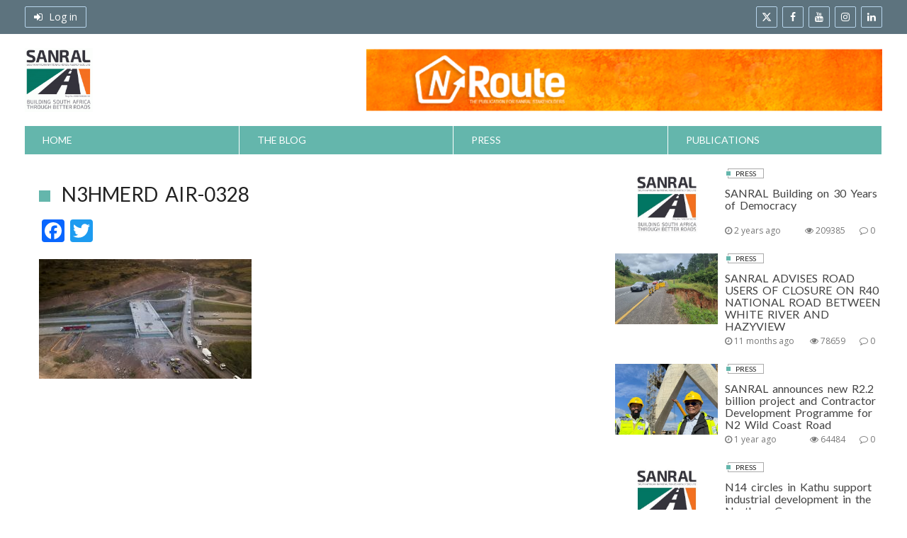

--- FILE ---
content_type: text/html; charset=UTF-8
request_url: https://stop-over.co.za/n3-upgrades-set-to-boost-transport-corridor/n3hmerd-air-0328/
body_size: 15830
content:
<!DOCTYPE html>
<!--[if IE 8 ]><html class="ie8" lang="en-ZA"> <![endif]-->
<!--[if IE 9 ]><html class="ie9" lang="en-ZA"> <![endif]-->
<!--[if (gt IE 9)|!(IE)]><!--><html lang="en-ZA"> <!--<![endif]-->
<head>
<meta charset="UTF-8">
<meta name="viewport" content="width=device-width, initial-scale=1">
<link rel="profile" href="http://gmpg.org/xfn/11">
<link rel="pingback" href="https://stop-over.co.za/xmlrpc.php">
<link href="https://fonts.googleapis.com/css?family=Quicksand" rel="stylesheet">
<!-- Google Tag Manager -->
<script>(function(w,d,s,l,i){w[l]=w[l]||[];w[l].push({'gtm.start':
new Date().getTime(),event:'gtm.js'});var f=d.getElementsByTagName(s)[0],
j=d.createElement(s),dl=l!='dataLayer'?'&l='+l:'';j.async=true;j.src=
'https://www.googletagmanager.com/gtm.js?id='+i+dl;f.parentNode.insertBefore(j,f);
})(window,document,'script','dataLayer','GTM-5PMKG8L');</script>
<!-- End Google Tag Manager -->
<meta name='robots' content='index, follow, max-image-preview:large, max-snippet:-1, max-video-preview:-1' />

	<!-- This site is optimized with the Yoast SEO plugin v25.2 - https://yoast.com/wordpress/plugins/seo/ -->
	<title>N3Hmerd AIR-0328 - SANRAL Stop Over</title>
	<link rel="canonical" href="https://stop-over.co.za/n3-upgrades-set-to-boost-transport-corridor/n3hmerd-air-0328/" />
	<meta property="og:locale" content="en_US" />
	<meta property="og:type" content="article" />
	<meta property="og:title" content="N3Hmerd AIR-0328 - SANRAL Stop Over" />
	<meta property="og:url" content="https://stop-over.co.za/n3-upgrades-set-to-boost-transport-corridor/n3hmerd-air-0328/" />
	<meta property="og:site_name" content="SANRAL Stop Over" />
	<meta property="og:image" content="https://stop-over.co.za/n3-upgrades-set-to-boost-transport-corridor/n3hmerd-air-0328" />
	<meta property="og:image:width" content="2560" />
	<meta property="og:image:height" content="1438" />
	<meta property="og:image:type" content="image/jpeg" />
	<meta name="twitter:card" content="summary_large_image" />
	<script type="application/ld+json" class="yoast-schema-graph">{"@context":"https://schema.org","@graph":[{"@type":"WebPage","@id":"https://stop-over.co.za/n3-upgrades-set-to-boost-transport-corridor/n3hmerd-air-0328/","url":"https://stop-over.co.za/n3-upgrades-set-to-boost-transport-corridor/n3hmerd-air-0328/","name":"N3Hmerd AIR-0328 - SANRAL Stop Over","isPartOf":{"@id":"https://stop-over.co.za/#website"},"primaryImageOfPage":{"@id":"https://stop-over.co.za/n3-upgrades-set-to-boost-transport-corridor/n3hmerd-air-0328/#primaryimage"},"image":{"@id":"https://stop-over.co.za/n3-upgrades-set-to-boost-transport-corridor/n3hmerd-air-0328/#primaryimage"},"thumbnailUrl":"https://stop-over.co.za/wp-content/uploads/2021/06/N3Hmerd-AIR-0328-scaled.jpg","datePublished":"2021-06-29T06:14:01+00:00","breadcrumb":{"@id":"https://stop-over.co.za/n3-upgrades-set-to-boost-transport-corridor/n3hmerd-air-0328/#breadcrumb"},"inLanguage":"en-ZA","potentialAction":[{"@type":"ReadAction","target":["https://stop-over.co.za/n3-upgrades-set-to-boost-transport-corridor/n3hmerd-air-0328/"]}]},{"@type":"ImageObject","inLanguage":"en-ZA","@id":"https://stop-over.co.za/n3-upgrades-set-to-boost-transport-corridor/n3hmerd-air-0328/#primaryimage","url":"https://stop-over.co.za/wp-content/uploads/2021/06/N3Hmerd-AIR-0328-scaled.jpg","contentUrl":"https://stop-over.co.za/wp-content/uploads/2021/06/N3Hmerd-AIR-0328-scaled.jpg","width":2560,"height":1438},{"@type":"BreadcrumbList","@id":"https://stop-over.co.za/n3-upgrades-set-to-boost-transport-corridor/n3hmerd-air-0328/#breadcrumb","itemListElement":[{"@type":"ListItem","position":1,"name":"Home","item":"https://stop-over.co.za/"},{"@type":"ListItem","position":2,"name":"N3 upgrades set to boost transport corridor","item":"https://stop-over.co.za/n3-upgrades-set-to-boost-transport-corridor/"},{"@type":"ListItem","position":3,"name":"N3Hmerd AIR-0328"}]},{"@type":"WebSite","@id":"https://stop-over.co.za/#website","url":"https://stop-over.co.za/","name":"SANRAL Stop Over","description":"The Official SANRAL Blog","potentialAction":[{"@type":"SearchAction","target":{"@type":"EntryPoint","urlTemplate":"https://stop-over.co.za/?s={search_term_string}"},"query-input":{"@type":"PropertyValueSpecification","valueRequired":true,"valueName":"search_term_string"}}],"inLanguage":"en-ZA"}]}</script>
	<!-- / Yoast SEO plugin. -->


<link rel='dns-prefetch' href='//static.addtoany.com' />
<link rel='dns-prefetch' href='//fonts.googleapis.com' />
<link rel="alternate" type="application/rss+xml" title="SANRAL Stop Over &raquo; Feed" href="https://stop-over.co.za/feed/" />
<link rel="alternate" type="application/rss+xml" title="SANRAL Stop Over &raquo; Comments Feed" href="https://stop-over.co.za/comments/feed/" />
<link rel="alternate" type="application/rss+xml" title="SANRAL Stop Over &raquo; N3Hmerd AIR-0328 Comments Feed" href="https://stop-over.co.za/n3-upgrades-set-to-boost-transport-corridor/n3hmerd-air-0328/feed/" />
<link rel="alternate" title="oEmbed (JSON)" type="application/json+oembed" href="https://stop-over.co.za/wp-json/oembed/1.0/embed?url=https%3A%2F%2Fstop-over.co.za%2Fn3-upgrades-set-to-boost-transport-corridor%2Fn3hmerd-air-0328%2F" />
<link rel="alternate" title="oEmbed (XML)" type="text/xml+oembed" href="https://stop-over.co.za/wp-json/oembed/1.0/embed?url=https%3A%2F%2Fstop-over.co.za%2Fn3-upgrades-set-to-boost-transport-corridor%2Fn3hmerd-air-0328%2F&#038;format=xml" />
		<!-- This site uses the Google Analytics by ExactMetrics plugin v8.5.3 - Using Analytics tracking - https://www.exactmetrics.com/ -->
							<script src="//www.googletagmanager.com/gtag/js?id=G-DLJDZCSJZH"  data-cfasync="false" data-wpfc-render="false" type="text/javascript" async></script>
			<script data-cfasync="false" data-wpfc-render="false" type="text/javascript">
				var em_version = '8.5.3';
				var em_track_user = true;
				var em_no_track_reason = '';
								var ExactMetricsDefaultLocations = {"page_location":"https:\/\/stop-over.co.za\/n3-upgrades-set-to-boost-transport-corridor\/n3hmerd-air-0328\/"};
				if ( typeof ExactMetricsPrivacyGuardFilter === 'function' ) {
					var ExactMetricsLocations = (typeof ExactMetricsExcludeQuery === 'object') ? ExactMetricsPrivacyGuardFilter( ExactMetricsExcludeQuery ) : ExactMetricsPrivacyGuardFilter( ExactMetricsDefaultLocations );
				} else {
					var ExactMetricsLocations = (typeof ExactMetricsExcludeQuery === 'object') ? ExactMetricsExcludeQuery : ExactMetricsDefaultLocations;
				}

								var disableStrs = [
										'ga-disable-G-DLJDZCSJZH',
									];

				/* Function to detect opted out users */
				function __gtagTrackerIsOptedOut() {
					for (var index = 0; index < disableStrs.length; index++) {
						if (document.cookie.indexOf(disableStrs[index] + '=true') > -1) {
							return true;
						}
					}

					return false;
				}

				/* Disable tracking if the opt-out cookie exists. */
				if (__gtagTrackerIsOptedOut()) {
					for (var index = 0; index < disableStrs.length; index++) {
						window[disableStrs[index]] = true;
					}
				}

				/* Opt-out function */
				function __gtagTrackerOptout() {
					for (var index = 0; index < disableStrs.length; index++) {
						document.cookie = disableStrs[index] + '=true; expires=Thu, 31 Dec 2099 23:59:59 UTC; path=/';
						window[disableStrs[index]] = true;
					}
				}

				if ('undefined' === typeof gaOptout) {
					function gaOptout() {
						__gtagTrackerOptout();
					}
				}
								window.dataLayer = window.dataLayer || [];

				window.ExactMetricsDualTracker = {
					helpers: {},
					trackers: {},
				};
				if (em_track_user) {
					function __gtagDataLayer() {
						dataLayer.push(arguments);
					}

					function __gtagTracker(type, name, parameters) {
						if (!parameters) {
							parameters = {};
						}

						if (parameters.send_to) {
							__gtagDataLayer.apply(null, arguments);
							return;
						}

						if (type === 'event') {
														parameters.send_to = exactmetrics_frontend.v4_id;
							var hookName = name;
							if (typeof parameters['event_category'] !== 'undefined') {
								hookName = parameters['event_category'] + ':' + name;
							}

							if (typeof ExactMetricsDualTracker.trackers[hookName] !== 'undefined') {
								ExactMetricsDualTracker.trackers[hookName](parameters);
							} else {
								__gtagDataLayer('event', name, parameters);
							}
							
						} else {
							__gtagDataLayer.apply(null, arguments);
						}
					}

					__gtagTracker('js', new Date());
					__gtagTracker('set', {
						'developer_id.dNDMyYj': true,
											});
					if ( ExactMetricsLocations.page_location ) {
						__gtagTracker('set', ExactMetricsLocations);
					}
										__gtagTracker('config', 'G-DLJDZCSJZH', {"forceSSL":"true"} );
															window.gtag = __gtagTracker;										(function () {
						/* https://developers.google.com/analytics/devguides/collection/analyticsjs/ */
						/* ga and __gaTracker compatibility shim. */
						var noopfn = function () {
							return null;
						};
						var newtracker = function () {
							return new Tracker();
						};
						var Tracker = function () {
							return null;
						};
						var p = Tracker.prototype;
						p.get = noopfn;
						p.set = noopfn;
						p.send = function () {
							var args = Array.prototype.slice.call(arguments);
							args.unshift('send');
							__gaTracker.apply(null, args);
						};
						var __gaTracker = function () {
							var len = arguments.length;
							if (len === 0) {
								return;
							}
							var f = arguments[len - 1];
							if (typeof f !== 'object' || f === null || typeof f.hitCallback !== 'function') {
								if ('send' === arguments[0]) {
									var hitConverted, hitObject = false, action;
									if ('event' === arguments[1]) {
										if ('undefined' !== typeof arguments[3]) {
											hitObject = {
												'eventAction': arguments[3],
												'eventCategory': arguments[2],
												'eventLabel': arguments[4],
												'value': arguments[5] ? arguments[5] : 1,
											}
										}
									}
									if ('pageview' === arguments[1]) {
										if ('undefined' !== typeof arguments[2]) {
											hitObject = {
												'eventAction': 'page_view',
												'page_path': arguments[2],
											}
										}
									}
									if (typeof arguments[2] === 'object') {
										hitObject = arguments[2];
									}
									if (typeof arguments[5] === 'object') {
										Object.assign(hitObject, arguments[5]);
									}
									if ('undefined' !== typeof arguments[1].hitType) {
										hitObject = arguments[1];
										if ('pageview' === hitObject.hitType) {
											hitObject.eventAction = 'page_view';
										}
									}
									if (hitObject) {
										action = 'timing' === arguments[1].hitType ? 'timing_complete' : hitObject.eventAction;
										hitConverted = mapArgs(hitObject);
										__gtagTracker('event', action, hitConverted);
									}
								}
								return;
							}

							function mapArgs(args) {
								var arg, hit = {};
								var gaMap = {
									'eventCategory': 'event_category',
									'eventAction': 'event_action',
									'eventLabel': 'event_label',
									'eventValue': 'event_value',
									'nonInteraction': 'non_interaction',
									'timingCategory': 'event_category',
									'timingVar': 'name',
									'timingValue': 'value',
									'timingLabel': 'event_label',
									'page': 'page_path',
									'location': 'page_location',
									'title': 'page_title',
									'referrer' : 'page_referrer',
								};
								for (arg in args) {
																		if (!(!args.hasOwnProperty(arg) || !gaMap.hasOwnProperty(arg))) {
										hit[gaMap[arg]] = args[arg];
									} else {
										hit[arg] = args[arg];
									}
								}
								return hit;
							}

							try {
								f.hitCallback();
							} catch (ex) {
							}
						};
						__gaTracker.create = newtracker;
						__gaTracker.getByName = newtracker;
						__gaTracker.getAll = function () {
							return [];
						};
						__gaTracker.remove = noopfn;
						__gaTracker.loaded = true;
						window['__gaTracker'] = __gaTracker;
					})();
									} else {
										console.log("");
					(function () {
						function __gtagTracker() {
							return null;
						}

						window['__gtagTracker'] = __gtagTracker;
						window['gtag'] = __gtagTracker;
					})();
									}
			</script>
				<!-- / Google Analytics by ExactMetrics -->
		<style id='wp-img-auto-sizes-contain-inline-css' type='text/css'>
img:is([sizes=auto i],[sizes^="auto," i]){contain-intrinsic-size:3000px 1500px}
/*# sourceURL=wp-img-auto-sizes-contain-inline-css */
</style>
<link rel='stylesheet' id='void-whmcse-css' href='https://stop-over.co.za/wp-content/plugins/void-visual-whmcs-element/assets/css/style.css?ver=6.9' type='text/css' media='all' />
<link rel='stylesheet' id='dashicons-css' href='https://stop-over.co.za/wp-includes/css/dashicons.min.css?ver=6.9' type='text/css' media='all' />
<link rel='stylesheet' id='post-views-counter-frontend-css' href='https://stop-over.co.za/wp-content/plugins/post-views-counter/css/frontend.min.css?ver=1.5.4' type='text/css' media='all' />
<style id='wp-emoji-styles-inline-css' type='text/css'>

	img.wp-smiley, img.emoji {
		display: inline !important;
		border: none !important;
		box-shadow: none !important;
		height: 1em !important;
		width: 1em !important;
		margin: 0 0.07em !important;
		vertical-align: -0.1em !important;
		background: none !important;
		padding: 0 !important;
	}
/*# sourceURL=wp-emoji-styles-inline-css */
</style>
<link rel='stylesheet' id='contact-form-7-css' href='https://stop-over.co.za/wp-content/plugins/contact-form-7/includes/css/styles.css?ver=6.0.6' type='text/css' media='all' />
<link rel='stylesheet' id='rs-plugin-settings-css' href='https://stop-over.co.za/wp-content/plugins/revslider/rs-plugin/css/settings.css?ver=4.6.5' type='text/css' media='all' />
<style id='rs-plugin-settings-inline-css' type='text/css'>
.tp-caption a{color:#ff7302;text-shadow:none;-webkit-transition:all 0.2s ease-out;-moz-transition:all 0.2s ease-out;-o-transition:all 0.2s ease-out;-ms-transition:all 0.2s ease-out}.tp-caption a:hover{color:#ffa902}.tp-caption a{color:#ff7302;text-shadow:none;-webkit-transition:all 0.2s ease-out;-moz-transition:all 0.2s ease-out;-o-transition:all 0.2s ease-out;-ms-transition:all 0.2s ease-out}.tp-caption a:hover{color:#ffa902}
/*# sourceURL=rs-plugin-settings-inline-css */
</style>
<link rel='stylesheet' id='tp-pt-sans-narrow-css' href='https://fonts.googleapis.com/css?family=PT+Sans+Narrow%3A400&#038;ver=6.9' type='text/css' media='all' />
<link rel='stylesheet' id='book-css' href='https://stop-over.co.za/wp-content/plugins/wppdf/css/wppdf.css?ver=6.9' type='text/css' media='all' />
<link rel='stylesheet' id='magnific-css-css' href='https://stop-over.co.za/wp-content/plugins/wppdf/css/magnific-popup.css?ver=6.9' type='text/css' media='all' />
<link rel='stylesheet' id='grid-css-css' href='https://stop-over.co.za/wp-content/plugins/wppdf/css/grid.css?ver=6.9' type='text/css' media='all' />
<link rel='stylesheet' id='jquery_modal-css' href='https://stop-over.co.za/wp-content/plugins/wppdf/css/jquery.modal.css?ver=6.9' type='text/css' media='all' />
<link rel='stylesheet' id='lato-css' href='https://fonts.googleapis.com/css?family=Lato%3Aregular%2C700&#038;ver=0.9.5' type='text/css' media='all' />
<link rel='stylesheet' id='open-sans-css' href='https://fonts.googleapis.com/css?family=Open+Sans%3A300italic%2C400italic%2C600italic%2C300%2C400%2C600&#038;subset=latin%2Clatin-ext&#038;display=fallback&#038;ver=6.9' type='text/css' media='all' />
<link rel='stylesheet' id='alphanews-style-theme-css' href='https://stop-over.co.za/wp-content/themes/alphanews/css/styles/green_pastel/theme.css?ver=0.9.5' type='text/css' media='all' />
<link rel='stylesheet' id='wp-pagenavi-css' href='https://stop-over.co.za/wp-content/plugins/wp-pagenavi/pagenavi-css.css?ver=2.70' type='text/css' media='all' />
<link rel='stylesheet' id='addtoany-css' href='https://stop-over.co.za/wp-content/plugins/add-to-any/addtoany.min.css?ver=1.16' type='text/css' media='all' />
<script type="text/javascript" src="https://stop-over.co.za/wp-content/plugins/google-analytics-dashboard-for-wp/assets/js/frontend-gtag.min.js?ver=8.5.3" id="exactmetrics-frontend-script-js" async="async" data-wp-strategy="async"></script>
<script data-cfasync="false" data-wpfc-render="false" type="text/javascript" id='exactmetrics-frontend-script-js-extra'>/* <![CDATA[ */
var exactmetrics_frontend = {"js_events_tracking":"true","download_extensions":"zip,mp3,mpeg,pdf,docx,pptx,xlsx,rar","inbound_paths":"[{\"path\":\"\\\/go\\\/\",\"label\":\"affiliate\"},{\"path\":\"\\\/recommend\\\/\",\"label\":\"affiliate\"}]","home_url":"https:\/\/stop-over.co.za","hash_tracking":"false","v4_id":"G-DLJDZCSJZH"};/* ]]> */
</script>
<script type="text/javascript" id="addtoany-core-js-before">
/* <![CDATA[ */
window.a2a_config=window.a2a_config||{};a2a_config.callbacks=[];a2a_config.overlays=[];a2a_config.templates={};a2a_localize = {
	Share: "Share",
	Save: "Save",
	Subscribe: "Subscribe",
	Email: "Email",
	Bookmark: "Bookmark",
	ShowAll: "Show all",
	ShowLess: "Show less",
	FindServices: "Find service(s)",
	FindAnyServiceToAddTo: "Instantly find any service to add to",
	PoweredBy: "Powered by",
	ShareViaEmail: "Share via email",
	SubscribeViaEmail: "Subscribe via email",
	BookmarkInYourBrowser: "Bookmark in your browser",
	BookmarkInstructions: "Press Ctrl+D or \u2318+D to bookmark this page",
	AddToYourFavorites: "Add to your favorites",
	SendFromWebOrProgram: "Send from any email address or email program",
	EmailProgram: "Email program",
	More: "More&#8230;",
	ThanksForSharing: "Thanks for sharing!",
	ThanksForFollowing: "Thanks for following!"
};


//# sourceURL=addtoany-core-js-before
/* ]]> */
</script>
<script type="text/javascript" defer src="https://static.addtoany.com/menu/page.js" id="addtoany-core-js"></script>
<script type="text/javascript" src="https://stop-over.co.za/wp-includes/js/jquery/jquery.min.js?ver=3.7.1" id="jquery-core-js"></script>
<script type="text/javascript" src="https://stop-over.co.za/wp-includes/js/jquery/jquery-migrate.min.js?ver=3.4.1" id="jquery-migrate-js"></script>
<script type="text/javascript" defer src="https://stop-over.co.za/wp-content/plugins/add-to-any/addtoany.min.js?ver=1.1" id="addtoany-jquery-js"></script>
<script type="text/javascript" src="https://stop-over.co.za/wp-content/plugins/revslider/rs-plugin/js/jquery.themepunch.tools.min.js?ver=4.6.5" id="tp-tools-js"></script>
<script type="text/javascript" src="https://stop-over.co.za/wp-content/plugins/revslider/rs-plugin/js/jquery.themepunch.revolution.min.js?ver=4.6.5" id="revmin-js"></script>
<script type="text/javascript" src="https://stop-over.co.za/wp-content/plugins/wppdf/js/pdf.js?ver=6.9" id="pdfjs-js"></script>
<script type="text/javascript" src="https://stop-over.co.za/wp-content/plugins/wppdf/js/wppdf.min.js?ver=6.9" id="wppdf-js"></script>
<script type="text/javascript" src="https://stop-over.co.za/wp-content/plugins/wppdf/js/jquery.magnific-popup.min.js?ver=6.9" id="jquery_magnific_popup-js"></script>
<script type="text/javascript" src="https://stop-over.co.za/wp-content/plugins/wppdf/js/jquery.modal.min.js?ver=6.9" id="jquery_modal-js"></script>
<script type="text/javascript" src="https://stop-over.co.za/wp-content/themes/alphanews/js/uikit/uikit.min.js?ver=2.27.1" id="uikit-js"></script>
<script type="text/javascript" src="https://stop-over.co.za/wp-content/themes/alphanews/js/uikit/components/slideshow.min.js?ver=2.27.1" id="uikit-slideshow-js"></script>
<script type="text/javascript" src="https://stop-over.co.za/wp-content/themes/alphanews/js/uikit/components/slideset.min.js?ver=2.27.1" id="uikit-slideset-js"></script>
<script type="text/javascript" src="https://stop-over.co.za/wp-content/themes/alphanews/js/uikit/components/parallax.min.js?ver=2.27.1" id="uikit-parallax-js"></script>
<script type="text/javascript" src="https://stop-over.co.za/wp-content/themes/alphanews/js/uikit/components/grid.min.js?ver=2.27.1" id="uikit-grid-js"></script>
<script type="text/javascript" src="https://stop-over.co.za/wp-content/themes/alphanews/js/uikit/components/lightbox.min.js?ver=2.27.1" id="uikit-lightbox-js"></script>
<script type="text/javascript" src="https://stop-over.co.za/wp-content/themes/alphanews/js/uikit/components/sticky.min.js?ver=2.27.1" id="uikit-sticky-js"></script>
<link rel="https://api.w.org/" href="https://stop-over.co.za/wp-json/" /><link rel="alternate" title="JSON" type="application/json" href="https://stop-over.co.za/wp-json/wp/v2/media/5629" /><link rel="EditURI" type="application/rsd+xml" title="RSD" href="https://stop-over.co.za/xmlrpc.php?rsd" />
<meta name="generator" content="WordPress 6.9" />
<link rel='shortlink' href='https://stop-over.co.za/?p=5629' />
        <script type="text/javascript">
            jQuery(document).ready(function() {
                // CUSTOM AJAX CONTENT LOADING FUNCTION
                var ajaxRevslider = function(obj) {
                
                    // obj.type : Post Type
                    // obj.id : ID of Content to Load
                    // obj.aspectratio : The Aspect Ratio of the Container / Media
                    // obj.selector : The Container Selector where the Content of Ajax will be injected. It is done via the Essential Grid on Return of Content
                    
                    var content = "";

                    data = {};
                    
                    data.action = 'revslider_ajax_call_front';
                    data.client_action = 'get_slider_html';
                    data.token = '9bcecabb4b';
                    data.type = obj.type;
                    data.id = obj.id;
                    data.aspectratio = obj.aspectratio;
                    
                    // SYNC AJAX REQUEST
                    jQuery.ajax({
                        type:"post",
                        url:"https://stop-over.co.za/wp-admin/admin-ajax.php",
                        dataType: 'json',
                        data:data,
                        async:false,
                        success: function(ret, textStatus, XMLHttpRequest) {
                            if(ret.success == true)
                                content = ret.data;                                
                        },
                        error: function(e) {
                            console.log(e);
                        }
                    });
                    
                     // FIRST RETURN THE CONTENT WHEN IT IS LOADED !!
                     return content;                         
                };
                
                // CUSTOM AJAX FUNCTION TO REMOVE THE SLIDER
                var ajaxRemoveRevslider = function(obj) {
                    return jQuery(obj.selector+" .rev_slider").revkill();
                };

                // EXTEND THE AJAX CONTENT LOADING TYPES WITH TYPE AND FUNCTION
                var extendessential = setInterval(function() {
                    if (jQuery.fn.tpessential != undefined) {
                        clearInterval(extendessential);
                        if(typeof(jQuery.fn.tpessential.defaults) !== 'undefined') {
                            jQuery.fn.tpessential.defaults.ajaxTypes.push({type:"revslider",func:ajaxRevslider,killfunc:ajaxRemoveRevslider,openAnimationSpeed:0.3});   
                            // type:  Name of the Post to load via Ajax into the Essential Grid Ajax Container
                            // func: the Function Name which is Called once the Item with the Post Type has been clicked
                            // killfunc: function to kill in case the Ajax Window going to be removed (before Remove function !
                            // openAnimationSpeed: how quick the Ajax Content window should be animated (default is 0.3)
                        }
                    }
                },30);
            });
        </script>
        <noscript><style>.vce-row-container .vcv-lozad {display: none}</style></noscript><meta name="generator" content="Powered by Visual Composer Website Builder - fast and easy-to-use drag and drop visual editor for WordPress."/><meta name="generator" content="Powered by Visual Composer - drag and drop page builder for WordPress."/>
<!--[if IE 8]><link rel="stylesheet" type="text/css" href="https://stop-over.co.za/wp-content/plugins/js_composer/assets/css/vc-ie8.css" media="screen"><![endif]--><link rel="icon" href="https://stop-over.co.za/wp-content/uploads/2022/11/cropped-uqXI_8aL_400x400-32x32.jpeg" sizes="32x32" />
<link rel="icon" href="https://stop-over.co.za/wp-content/uploads/2022/11/cropped-uqXI_8aL_400x400-192x192.jpeg" sizes="192x192" />
<link rel="apple-touch-icon" href="https://stop-over.co.za/wp-content/uploads/2022/11/cropped-uqXI_8aL_400x400-180x180.jpeg" />
<meta name="msapplication-TileImage" content="https://stop-over.co.za/wp-content/uploads/2022/11/cropped-uqXI_8aL_400x400-270x270.jpeg" />
<style type="text/css">
	#publicationsheader .apw-header-extra.uk-vertical-align-middle a{
		float: left;
	}
	#publicationsheader .apw-header-logo.uk-vertical-align-middle {
    float: right;
	}
</style>
<!-- Facebook Pixel Code -->
<script>
!function(f,b,e,v,n,t,s){if(f.fbq)return;n=f.fbq=function(){n.callMethod?
n.callMethod.apply(n,arguments):n.queue.push(arguments)};if(!f._fbq)f._fbq=n;
n.push=n;n.loaded=!0;n.version='2.0';n.queue=[];t=b.createElement(e);t.async=!0;
t.src=v;s=b.getElementsByTagName(e)[0];s.parentNode.insertBefore(t,s)}(window,
document,'script','https://connect.facebook.net/en_US/fbevents.js');
fbq('init', '1327247443973087'); // Insert your pixel ID here.
fbq('track', 'PageView');
</script>
<noscript><img height="1" width="1" style="display:none"
src="https://www.facebook.com/tr?id=1327247443973087&ev=PageView&noscript=1"
/></noscript>
<!-- DO NOT MODIFY -->
<!-- End Facebook Pixel Code -->

<style id='global-styles-inline-css' type='text/css'>
:root{--wp--preset--aspect-ratio--square: 1;--wp--preset--aspect-ratio--4-3: 4/3;--wp--preset--aspect-ratio--3-4: 3/4;--wp--preset--aspect-ratio--3-2: 3/2;--wp--preset--aspect-ratio--2-3: 2/3;--wp--preset--aspect-ratio--16-9: 16/9;--wp--preset--aspect-ratio--9-16: 9/16;--wp--preset--color--black: #000000;--wp--preset--color--cyan-bluish-gray: #abb8c3;--wp--preset--color--white: #ffffff;--wp--preset--color--pale-pink: #f78da7;--wp--preset--color--vivid-red: #cf2e2e;--wp--preset--color--luminous-vivid-orange: #ff6900;--wp--preset--color--luminous-vivid-amber: #fcb900;--wp--preset--color--light-green-cyan: #7bdcb5;--wp--preset--color--vivid-green-cyan: #00d084;--wp--preset--color--pale-cyan-blue: #8ed1fc;--wp--preset--color--vivid-cyan-blue: #0693e3;--wp--preset--color--vivid-purple: #9b51e0;--wp--preset--gradient--vivid-cyan-blue-to-vivid-purple: linear-gradient(135deg,rgb(6,147,227) 0%,rgb(155,81,224) 100%);--wp--preset--gradient--light-green-cyan-to-vivid-green-cyan: linear-gradient(135deg,rgb(122,220,180) 0%,rgb(0,208,130) 100%);--wp--preset--gradient--luminous-vivid-amber-to-luminous-vivid-orange: linear-gradient(135deg,rgb(252,185,0) 0%,rgb(255,105,0) 100%);--wp--preset--gradient--luminous-vivid-orange-to-vivid-red: linear-gradient(135deg,rgb(255,105,0) 0%,rgb(207,46,46) 100%);--wp--preset--gradient--very-light-gray-to-cyan-bluish-gray: linear-gradient(135deg,rgb(238,238,238) 0%,rgb(169,184,195) 100%);--wp--preset--gradient--cool-to-warm-spectrum: linear-gradient(135deg,rgb(74,234,220) 0%,rgb(151,120,209) 20%,rgb(207,42,186) 40%,rgb(238,44,130) 60%,rgb(251,105,98) 80%,rgb(254,248,76) 100%);--wp--preset--gradient--blush-light-purple: linear-gradient(135deg,rgb(255,206,236) 0%,rgb(152,150,240) 100%);--wp--preset--gradient--blush-bordeaux: linear-gradient(135deg,rgb(254,205,165) 0%,rgb(254,45,45) 50%,rgb(107,0,62) 100%);--wp--preset--gradient--luminous-dusk: linear-gradient(135deg,rgb(255,203,112) 0%,rgb(199,81,192) 50%,rgb(65,88,208) 100%);--wp--preset--gradient--pale-ocean: linear-gradient(135deg,rgb(255,245,203) 0%,rgb(182,227,212) 50%,rgb(51,167,181) 100%);--wp--preset--gradient--electric-grass: linear-gradient(135deg,rgb(202,248,128) 0%,rgb(113,206,126) 100%);--wp--preset--gradient--midnight: linear-gradient(135deg,rgb(2,3,129) 0%,rgb(40,116,252) 100%);--wp--preset--font-size--small: 13px;--wp--preset--font-size--medium: 20px;--wp--preset--font-size--large: 36px;--wp--preset--font-size--x-large: 42px;--wp--preset--spacing--20: 0.44rem;--wp--preset--spacing--30: 0.67rem;--wp--preset--spacing--40: 1rem;--wp--preset--spacing--50: 1.5rem;--wp--preset--spacing--60: 2.25rem;--wp--preset--spacing--70: 3.38rem;--wp--preset--spacing--80: 5.06rem;--wp--preset--shadow--natural: 6px 6px 9px rgba(0, 0, 0, 0.2);--wp--preset--shadow--deep: 12px 12px 50px rgba(0, 0, 0, 0.4);--wp--preset--shadow--sharp: 6px 6px 0px rgba(0, 0, 0, 0.2);--wp--preset--shadow--outlined: 6px 6px 0px -3px rgb(255, 255, 255), 6px 6px rgb(0, 0, 0);--wp--preset--shadow--crisp: 6px 6px 0px rgb(0, 0, 0);}:where(.is-layout-flex){gap: 0.5em;}:where(.is-layout-grid){gap: 0.5em;}body .is-layout-flex{display: flex;}.is-layout-flex{flex-wrap: wrap;align-items: center;}.is-layout-flex > :is(*, div){margin: 0;}body .is-layout-grid{display: grid;}.is-layout-grid > :is(*, div){margin: 0;}:where(.wp-block-columns.is-layout-flex){gap: 2em;}:where(.wp-block-columns.is-layout-grid){gap: 2em;}:where(.wp-block-post-template.is-layout-flex){gap: 1.25em;}:where(.wp-block-post-template.is-layout-grid){gap: 1.25em;}.has-black-color{color: var(--wp--preset--color--black) !important;}.has-cyan-bluish-gray-color{color: var(--wp--preset--color--cyan-bluish-gray) !important;}.has-white-color{color: var(--wp--preset--color--white) !important;}.has-pale-pink-color{color: var(--wp--preset--color--pale-pink) !important;}.has-vivid-red-color{color: var(--wp--preset--color--vivid-red) !important;}.has-luminous-vivid-orange-color{color: var(--wp--preset--color--luminous-vivid-orange) !important;}.has-luminous-vivid-amber-color{color: var(--wp--preset--color--luminous-vivid-amber) !important;}.has-light-green-cyan-color{color: var(--wp--preset--color--light-green-cyan) !important;}.has-vivid-green-cyan-color{color: var(--wp--preset--color--vivid-green-cyan) !important;}.has-pale-cyan-blue-color{color: var(--wp--preset--color--pale-cyan-blue) !important;}.has-vivid-cyan-blue-color{color: var(--wp--preset--color--vivid-cyan-blue) !important;}.has-vivid-purple-color{color: var(--wp--preset--color--vivid-purple) !important;}.has-black-background-color{background-color: var(--wp--preset--color--black) !important;}.has-cyan-bluish-gray-background-color{background-color: var(--wp--preset--color--cyan-bluish-gray) !important;}.has-white-background-color{background-color: var(--wp--preset--color--white) !important;}.has-pale-pink-background-color{background-color: var(--wp--preset--color--pale-pink) !important;}.has-vivid-red-background-color{background-color: var(--wp--preset--color--vivid-red) !important;}.has-luminous-vivid-orange-background-color{background-color: var(--wp--preset--color--luminous-vivid-orange) !important;}.has-luminous-vivid-amber-background-color{background-color: var(--wp--preset--color--luminous-vivid-amber) !important;}.has-light-green-cyan-background-color{background-color: var(--wp--preset--color--light-green-cyan) !important;}.has-vivid-green-cyan-background-color{background-color: var(--wp--preset--color--vivid-green-cyan) !important;}.has-pale-cyan-blue-background-color{background-color: var(--wp--preset--color--pale-cyan-blue) !important;}.has-vivid-cyan-blue-background-color{background-color: var(--wp--preset--color--vivid-cyan-blue) !important;}.has-vivid-purple-background-color{background-color: var(--wp--preset--color--vivid-purple) !important;}.has-black-border-color{border-color: var(--wp--preset--color--black) !important;}.has-cyan-bluish-gray-border-color{border-color: var(--wp--preset--color--cyan-bluish-gray) !important;}.has-white-border-color{border-color: var(--wp--preset--color--white) !important;}.has-pale-pink-border-color{border-color: var(--wp--preset--color--pale-pink) !important;}.has-vivid-red-border-color{border-color: var(--wp--preset--color--vivid-red) !important;}.has-luminous-vivid-orange-border-color{border-color: var(--wp--preset--color--luminous-vivid-orange) !important;}.has-luminous-vivid-amber-border-color{border-color: var(--wp--preset--color--luminous-vivid-amber) !important;}.has-light-green-cyan-border-color{border-color: var(--wp--preset--color--light-green-cyan) !important;}.has-vivid-green-cyan-border-color{border-color: var(--wp--preset--color--vivid-green-cyan) !important;}.has-pale-cyan-blue-border-color{border-color: var(--wp--preset--color--pale-cyan-blue) !important;}.has-vivid-cyan-blue-border-color{border-color: var(--wp--preset--color--vivid-cyan-blue) !important;}.has-vivid-purple-border-color{border-color: var(--wp--preset--color--vivid-purple) !important;}.has-vivid-cyan-blue-to-vivid-purple-gradient-background{background: var(--wp--preset--gradient--vivid-cyan-blue-to-vivid-purple) !important;}.has-light-green-cyan-to-vivid-green-cyan-gradient-background{background: var(--wp--preset--gradient--light-green-cyan-to-vivid-green-cyan) !important;}.has-luminous-vivid-amber-to-luminous-vivid-orange-gradient-background{background: var(--wp--preset--gradient--luminous-vivid-amber-to-luminous-vivid-orange) !important;}.has-luminous-vivid-orange-to-vivid-red-gradient-background{background: var(--wp--preset--gradient--luminous-vivid-orange-to-vivid-red) !important;}.has-very-light-gray-to-cyan-bluish-gray-gradient-background{background: var(--wp--preset--gradient--very-light-gray-to-cyan-bluish-gray) !important;}.has-cool-to-warm-spectrum-gradient-background{background: var(--wp--preset--gradient--cool-to-warm-spectrum) !important;}.has-blush-light-purple-gradient-background{background: var(--wp--preset--gradient--blush-light-purple) !important;}.has-blush-bordeaux-gradient-background{background: var(--wp--preset--gradient--blush-bordeaux) !important;}.has-luminous-dusk-gradient-background{background: var(--wp--preset--gradient--luminous-dusk) !important;}.has-pale-ocean-gradient-background{background: var(--wp--preset--gradient--pale-ocean) !important;}.has-electric-grass-gradient-background{background: var(--wp--preset--gradient--electric-grass) !important;}.has-midnight-gradient-background{background: var(--wp--preset--gradient--midnight) !important;}.has-small-font-size{font-size: var(--wp--preset--font-size--small) !important;}.has-medium-font-size{font-size: var(--wp--preset--font-size--medium) !important;}.has-large-font-size{font-size: var(--wp--preset--font-size--large) !important;}.has-x-large-font-size{font-size: var(--wp--preset--font-size--x-large) !important;}
/*# sourceURL=global-styles-inline-css */
</style>
</head>
<body class="attachment wp-singular attachment-template-default single single-attachment postid-5629 attachmentid-5629 attachment-jpeg wp-theme-alphanews vcwb group-blog wpb-js-composer js-comp-ver-4.4.2 vc_responsive">
<!-- Google Tag Manager (noscript) -->
<noscript><iframe src="https://www.googletagmanager.com/ns.html?id=GTM-5PMKG8L"
height="0" width="0" style="display:none;visibility:hidden"></iframe></noscript>
<!-- End Google Tag Manager (noscript) -->
	<div id="page" class="site">
	<a class="skip-link screen-reader-text" href="#content">Skip to content</a>

	<header id="masthead" class="site-header">
					<div id="top-bar" class="apw-top-bar uk-contrast uk-block-secondary uk-clearfix uk-hidden-small">
				<div class="uk-container uk-container-center">
					<div class="uk-grid">
						<div class="uk-width-1-1 apw-top-bar-container">

																<a class="uk-button uk-float-left" href="https://stop-over.co.za/wp-login.php?redirect_to=%2Fn3-upgrades-set-to-boost-transport-corridor%2Fn3hmerd-air-0328%2F">
		<i class="uk-icon-sign-in uk-margin-small-right"></i> Log in	</a>
							
							
															<div id="top-bar-socials" class="uk-float-right apw-top-socials uk-clearfix">
	<a href="https://twitter.com/sanral_za" target="_blank" class="uk-button uk-float-left">
		<svg xmlns="http://www.w3.org/2000/svg" style="width: 1em;height: 1em; vertical-align: -0.125em; fill: currentColor;" viewBox="0 0 512 512"><!--!Font Awesome Free 6.5.2 by @fontawesome - https://fontawesome.com License - https://fontawesome.com/license/free Copyright 2024 Fonticons, Inc.--><path d="M389.2 48h70.6L305.6 224.2 487 464H345L233.7 318.6 106.5 464H35.8L200.7 275.5 26.8 48H172.4L272.9 180.9 389.2 48zM364.4 421.8h39.1L151.1 88h-42L364.4 421.8z"></path></svg>
	</a><a href="https://www.facebook.com/sanralza/" class="uk-button uk-float-left"><i class="uk-icon-facebook"></i></a><a href="https://www.youtube.com/channel/UC4wm2dzbzwyd8RB4zLJcqOQ" class="uk-button uk-float-left"><i class="uk-icon-youtube"></i></a><a href="https://www.instagram.com/sanral_za" class="uk-button uk-float-left"><i class="uk-icon-instagram"></i></a><a href="https://www.linkedin.com/company-beta/17951117/" target="_blank" class="uk-button uk-float-left"><i class="uk-icon-linkedin"></i></a>
</div>													</div>
					</div>
				</div>
			</div>
		 <!-- #top-bar -->

		<div id="header-bar" class="apw-header-bar uk-hidden-small">
			<div class="uk-container uk-container-center">
								<div class="uk-grid">
					<div class="uk-width-medium-1-3">
						<div class="uk-vertical-align uk-height-1-1">
							<div class="apw-header-logo uk-vertical-align-middle">
								<a href="https://stop-over.co.za/" rel="home"><img src="https://stop-over.co.za/wp-content/uploads/2017/10/Sanral-logo-300x281.gif" alt=""></a>
							</div>
						</div>

					</div>
					<div class="uk-width-medium-2-3 uk-vertical-align uk-text-right">
						<div class="apw-header-extra uk-vertical-align-middle"><a href="/n-route-series/" target="_self" rel="noopener">
<img src="https://stop-over.co.za/wp-content/uploads/2020/08/n-route.png" alt="Q2 2019 N Route Publication" width="728" />
</a></div>
					</div>
				</div>
								</div>
		</div> <!-- #header-bar -->

		<div class="uk-container uk-container-center apw-nav-wrapper">
			<nav id="site-navigation" class="main-navigation uk-navbar" >
				<div class="uk-hidden-small">
					<ul id="primary-menu" class="menu uk-navbar-nav"><li id="menu-item-601" class="menu-item menu-item-type-post_type menu-item-object-page menu-item-home menu-item-601 menu-lvl-0" data-depth="0">
	<a data-lvl="0" href="https://stop-over.co.za/">Home</a></li>
<li id="menu-item-2517" class="menu-item menu-item-type-post_type menu-item-object-page menu-item-has-children menu-item-2517 menu-lvl-0 uk-parent " data-uk-dropdown  data-depth="0">
	<a data-lvl="0" href="https://stop-over.co.za/the-blog/">The Blog</a><div class="uk-dropdown uk-dropdown-navbar">

	<div id="menu-item-786" class="menu-item menu-item-type-taxonomy menu-item-object-category menu-item-786 menu-lvl-1" data-depth="1">
		<a data-lvl="1" href="https://stop-over.co.za/category/community-development/">Community Development</a></div>
	<div id="menu-item-787" class="menu-item menu-item-type-taxonomy menu-item-object-category menu-item-787 menu-lvl-1" data-depth="1">
		<a data-lvl="1" href="https://stop-over.co.za/category/employees/">Employees</a></div>
	<div id="menu-item-788" class="menu-item menu-item-type-taxonomy menu-item-object-category menu-item-788 menu-lvl-1" data-depth="1">
		<a data-lvl="1" href="https://stop-over.co.za/category/engineering/">Engineering</a></div>
	<div id="menu-item-789" class="menu-item menu-item-type-taxonomy menu-item-object-category menu-item-789 menu-lvl-1" data-depth="1">
		<a data-lvl="1" href="https://stop-over.co.za/category/environment/">Environment</a></div>
	<div id="menu-item-790" class="menu-item menu-item-type-taxonomy menu-item-object-category menu-item-790 menu-lvl-1" data-depth="1">
		<a data-lvl="1" href="https://stop-over.co.za/category/governance-and-finance/">Governance &#038; Finance</a></div>
	<div id="menu-item-793" class="menu-item menu-item-type-taxonomy menu-item-object-category menu-item-793 menu-lvl-1" data-depth="1">
		<a data-lvl="1" href="https://stop-over.co.za/category/opinion/">Opinion</a></div>
	<div id="menu-item-794" class="menu-item menu-item-type-taxonomy menu-item-object-category menu-item-794 menu-lvl-1" data-depth="1">
		<a data-lvl="1" href="https://stop-over.co.za/category/road-safety/">Road Safety</a></div>
	<div id="menu-item-796" class="menu-item menu-item-type-taxonomy menu-item-object-category menu-item-796 menu-lvl-1" data-depth="1">
		<a data-lvl="1" href="https://stop-over.co.za/category/sustainability/">Sustainability</a></div>
	<div id="menu-item-797" class="menu-item menu-item-type-taxonomy menu-item-object-category menu-item-797 menu-lvl-1" data-depth="1">
		<a data-lvl="1" href="https://stop-over.co.za/category/technology/">Technology</a></div>
</div>
</li>
<li id="menu-item-792" class="menu-item menu-item-type-taxonomy menu-item-object-category menu-item-792 menu-lvl-0" data-depth="0">
	<a data-lvl="0" href="https://stop-over.co.za/category/official-press-releases/">Press</a></li>
<li id="menu-item-634" class="menu-item menu-item-type-custom menu-item-object-custom menu-item-has-children menu-item-634 menu-lvl-0 uk-parent " data-uk-dropdown  data-depth="0">
	<a data-lvl="0" href="#">Publications</a><div class="uk-dropdown uk-dropdown-navbar">

	<div id="menu-item-4045" class="menu-item menu-item-type-post_type menu-item-object-page menu-item-4045 menu-lvl-1" data-depth="1">
		<a data-lvl="1" href="https://stop-over.co.za/transformation-policy/">Transformation Policy</a></div>
	<div id="menu-item-3017" class="menu-item menu-item-type-post_type menu-item-object-page menu-item-3017 menu-lvl-1" data-depth="1">
		<a data-lvl="1" href="https://stop-over.co.za/by-the-way-series/">By-The-Way Series</a></div>
	<div id="menu-item-3698" class="menu-item menu-item-type-post_type menu-item-object-page menu-item-3698 menu-lvl-1" data-depth="1">
		<a data-lvl="1" href="https://stop-over.co.za/hello-series/">Hello Series</a></div>
	<div id="menu-item-3018" class="menu-item menu-item-type-post_type menu-item-object-page menu-item-3018 menu-lvl-1" data-depth="1">
		<a data-lvl="1" href="https://stop-over.co.za/invest-in-series/">Invest-In Series</a></div>
	<div id="menu-item-4482" class="menu-item menu-item-type-custom menu-item-object-custom menu-item-4482 menu-lvl-1" data-depth="1">
		<a data-lvl="1" title="Moloto Issue #7" target="_blank" href="/publications/moloto/issue-7/">Moloto Issue #7</a></div>
	<div id="menu-item-3019" class="menu-item menu-item-type-post_type menu-item-object-page menu-item-3019 menu-lvl-1" data-depth="1">
		<a data-lvl="1" href="https://stop-over.co.za/n-route-series/">N-Route Series</a></div>
	<div id="menu-item-3473" class="menu-item menu-item-type-post_type menu-item-object-page menu-item-3473 menu-lvl-1" data-depth="1">
		<a data-lvl="1" href="https://stop-over.co.za/update-series/">Update Series</a></div>
	<div id="menu-item-3020" class="menu-item menu-item-type-custom menu-item-object-custom menu-item-3020 menu-lvl-1" data-depth="1">
		<a data-lvl="1" href="https://stop-over.co.za/publications/2019/youth-month/index.html">Youth Month 2019</a></div>
	<div id="menu-item-3972" class="menu-item menu-item-type-custom menu-item-object-custom menu-item-3972 menu-lvl-1" data-depth="1">
		<a data-lvl="1" href="https://stop-over.co.za/publications/road-to-success-20years-and-beyond/">Road to success &#8211; 20years and beyond</a></div>
	<div id="menu-item-4262" class="menu-item menu-item-type-custom menu-item-object-custom menu-item-4262 menu-lvl-1" data-depth="1">
		<a data-lvl="1" href="/publications/peoples-guide/2018/11/">People&#8217;s Guide</a></div>
</div>
</li>
</ul>				</div>

				<div class="uk-visible-small uk-text-center uk-clearfix">
					<a class="menu-toggle uk-navbar-toggle uk-float-left" aria-controls="primary-menu" aria-expanded="false" data-uk-offcanvas="{target:'#apw-offcanvas'}"></a>
					<img class="apw-mobile-logo" src="https://stop-over.co.za/wp-content/uploads/2017/10/Sanral-logo-300x281.gif" alt="mobile site logo">
				</div>

				<div id="apw-offcanvas" class="uk-offcanvas">
					<div class="uk-offcanvas-bar">
						
							<!-- <div class="uk-panel apw-offcanvas-logo">
								<img class="apw-mobile-logo" src="https://stop-over.co.za/wp-content/uploads/2017/10/Sanral-logo-300x281.gif" alt="mobile site logo offcanvas">
							</div> -->

						<ul id="offcanvas-menu" class="menu uk-nav uk-nav-offcanvas uk-nav-parent-icon" data-uk-nav="{multiple:true}"><li class="menu-item menu-item-type-post_type menu-item-object-page menu-item-home menu-item-601"><a href="https://stop-over.co.za/">Home</a></li>
<li class="menu-item menu-item-type-post_type menu-item-object-page menu-item-has-children menu-item-2517 uk-parent "><a href="https://stop-over.co.za/the-blog/">The Blog</a>
<ul class="sub-menu uk-nav-sub">
	<li class="menu-item menu-item-type-taxonomy menu-item-object-category menu-item-786"><a href="https://stop-over.co.za/category/community-development/">Community Development</a></li>
	<li class="menu-item menu-item-type-taxonomy menu-item-object-category menu-item-787"><a href="https://stop-over.co.za/category/employees/">Employees</a></li>
	<li class="menu-item menu-item-type-taxonomy menu-item-object-category menu-item-788"><a href="https://stop-over.co.za/category/engineering/">Engineering</a></li>
	<li class="menu-item menu-item-type-taxonomy menu-item-object-category menu-item-789"><a href="https://stop-over.co.za/category/environment/">Environment</a></li>
	<li class="menu-item menu-item-type-taxonomy menu-item-object-category menu-item-790"><a href="https://stop-over.co.za/category/governance-and-finance/">Governance &#038; Finance</a></li>
	<li class="menu-item menu-item-type-taxonomy menu-item-object-category menu-item-793"><a href="https://stop-over.co.za/category/opinion/">Opinion</a></li>
	<li class="menu-item menu-item-type-taxonomy menu-item-object-category menu-item-794"><a href="https://stop-over.co.za/category/road-safety/">Road Safety</a></li>
	<li class="menu-item menu-item-type-taxonomy menu-item-object-category menu-item-796"><a href="https://stop-over.co.za/category/sustainability/">Sustainability</a></li>
	<li class="menu-item menu-item-type-taxonomy menu-item-object-category menu-item-797"><a href="https://stop-over.co.za/category/technology/">Technology</a></li>
</ul>
</li>
<li class="menu-item menu-item-type-taxonomy menu-item-object-category menu-item-792"><a href="https://stop-over.co.za/category/official-press-releases/">Press</a></li>
<li class="menu-item menu-item-type-custom menu-item-object-custom menu-item-has-children menu-item-634 uk-parent "><a href="#">Publications</a>
<ul class="sub-menu uk-nav-sub">
	<li class="menu-item menu-item-type-post_type menu-item-object-page menu-item-4045"><a href="https://stop-over.co.za/transformation-policy/">Transformation Policy</a></li>
	<li class="menu-item menu-item-type-post_type menu-item-object-page menu-item-3017"><a href="https://stop-over.co.za/by-the-way-series/">By-The-Way Series</a></li>
	<li class="menu-item menu-item-type-post_type menu-item-object-page menu-item-3698"><a href="https://stop-over.co.za/hello-series/">Hello Series</a></li>
	<li class="menu-item menu-item-type-post_type menu-item-object-page menu-item-3018"><a href="https://stop-over.co.za/invest-in-series/">Invest-In Series</a></li>
	<li class="menu-item menu-item-type-custom menu-item-object-custom menu-item-4482"><a title="Moloto Issue #7" target="_blank" href="/publications/moloto/issue-7/">Moloto Issue #7</a></li>
	<li class="menu-item menu-item-type-post_type menu-item-object-page menu-item-3019"><a href="https://stop-over.co.za/n-route-series/">N-Route Series</a></li>
	<li class="menu-item menu-item-type-post_type menu-item-object-page menu-item-3473"><a href="https://stop-over.co.za/update-series/">Update Series</a></li>
	<li class="menu-item menu-item-type-custom menu-item-object-custom menu-item-3020"><a href="https://stop-over.co.za/publications/2019/youth-month/index.html">Youth Month 2019</a></li>
	<li class="menu-item menu-item-type-custom menu-item-object-custom menu-item-3972"><a href="https://stop-over.co.za/publications/road-to-success-20years-and-beyond/">Road to success &#8211; 20years and beyond</a></li>
	<li class="menu-item menu-item-type-custom menu-item-object-custom menu-item-4262"><a href="/publications/peoples-guide/2018/11/">People&#8217;s Guide</a></li>
</ul>
</li>
</ul>					</div>
				</div>

			</nav><!-- #site-navigation -->


		</div>

	</header><!-- #masthead -->
	<div class="uk-container uk-container-center uk-margin-top">
		<div id="content" class="site-content uk-grid" data-uk-grid-match>
			<div class="uk-width-large-2-3">
				<section id="primary" class="content-area apw-blog-layout">
					<main id="main" class="site-main">

						
								<article id="-5629" class="uk-article apw-layout-blog_a post-5629 attachment type-attachment status-inherit hentry">

									<!--<div class="blog-img-cat">
<//?php if ( ! ( post_password_required() || is_attachment() || ( ! has_post_thumbnail() && ! in_array( get_post_format(), array( 'video', 'gallery' ) ) ) ) ) {
	get_template_part( 'template-parts/featured/classic' );

}; ?>
</div>-->

<div class="blog-content-catt">
<div  style="padding: 20px;">
<header class="entry-header">

	<h2 class="entry-title uk-article-title"><a href="https://stop-over.co.za/n3-upgrades-set-to-boost-transport-corridor/n3hmerd-air-0328/" rel="bookmark">N3Hmerd AIR-0328</a></h2>
</header><!-- .entry-header -->

<div class="entry-content">
	<div class="addtoany_share_save_container addtoany_content addtoany_content_top"><div class="a2a_kit a2a_kit_size_32 addtoany_list" data-a2a-url="https://stop-over.co.za/n3-upgrades-set-to-boost-transport-corridor/n3hmerd-air-0328/" data-a2a-title="N3Hmerd AIR-0328"><a class="a2a_button_facebook" href="https://www.addtoany.com/add_to/facebook?linkurl=https%3A%2F%2Fstop-over.co.za%2Fn3-upgrades-set-to-boost-transport-corridor%2Fn3hmerd-air-0328%2F&amp;linkname=N3Hmerd%20AIR-0328" title="Facebook" rel="nofollow noopener" target="_blank"></a><a class="a2a_button_twitter" href="https://www.addtoany.com/add_to/twitter?linkurl=https%3A%2F%2Fstop-over.co.za%2Fn3-upgrades-set-to-boost-transport-corridor%2Fn3hmerd-air-0328%2F&amp;linkname=N3Hmerd%20AIR-0328" title="Twitter" rel="nofollow noopener" target="_blank"></a></div></div><p class="attachment"><a href='https://stop-over.co.za/wp-content/uploads/2021/06/N3Hmerd-AIR-0328-scaled.jpg'><img fetchpriority="high" decoding="async" width="300" height="169" src="https://stop-over.co.za/wp-content/uploads/2021/06/N3Hmerd-AIR-0328-300x169.jpg" class="attachment-medium size-medium" alt="" srcset="https://stop-over.co.za/wp-content/uploads/2021/06/N3Hmerd-AIR-0328-300x169.jpg 300w, https://stop-over.co.za/wp-content/uploads/2021/06/N3Hmerd-AIR-0328-1024x575.jpg 1024w, https://stop-over.co.za/wp-content/uploads/2021/06/N3Hmerd-AIR-0328-768x431.jpg 768w, https://stop-over.co.za/wp-content/uploads/2021/06/N3Hmerd-AIR-0328-1536x863.jpg 1536w, https://stop-over.co.za/wp-content/uploads/2021/06/N3Hmerd-AIR-0328-2048x1150.jpg 2048w, https://stop-over.co.za/wp-content/uploads/2021/06/N3Hmerd-AIR-0328-450x253.jpg 450w, https://stop-over.co.za/wp-content/uploads/2021/06/N3Hmerd-AIR-0328-750x421.jpg 750w, https://stop-over.co.za/wp-content/uploads/2021/06/N3Hmerd-AIR-0328-1130x635.jpg 1130w, https://stop-over.co.za/wp-content/uploads/2021/06/N3Hmerd-AIR-0328-1400x786.jpg 1400w" sizes="(max-width: 300px) 100vw, 300px" /></a></p>
</div><!-- .entry-content -->


<!--<div class="apw-article-read-more-wrapper">
	<a class="uk-button" href="<//?php echo esc_url( get_permalink() ); ?>">continue reading</a>
</div>-->
</div>
</div>

								</article>
								
					</main><!-- #main -->
				</section><!-- #primary -->
			</div>

			<div class="uk-width-large-1-3">
				
<aside id="secondary" class="widget-area uk-grid uk-grid-width-large-1-1 uk-grid-width-medium-1-2">
	<section id="apw-posts-widget-2" class="uk-panel apw-widget-wrapper widget apw-posts-widget">
		<div class="apw-widget-posts-wrapper apw-widget-posts-layout-a">

			
					<div class="uk-grid uk-grid-small apw-widget-posts-item">
						<div class="uk-width-2-5 apw-widget-thumbnail-wrapper uk-position-relative">

							<div class="apw-widget-thumbnail-wrapper uk-position-relative">
								<div class="apw-widget-posts-img uk-cover-background uk-position-relative" style="background-image: url('https://stop-over.co.za/wp-content/uploads/2022/11/uqXI_8aL_400x400.jpeg')"></div>

								<a class="apw-widget-covered-link uk-position-cover" href="https://stop-over.co.za/sanral-building-on-30-years-of-democracy/">

									
																	</a>
							</div>

						</div>
						<div class="uk-width-3-5 uk-position-relative">

							<div class="apw-widget-posts-category apw-cat-links apw-cat-links-slim apw-font-heading uk-clearfix"><a>Press</a></div>
							<span class="apw-widget-posts-title apw-font-heading">SANRAL Building on 30 Years of Democracy</span>

							<span class="apw-widget-posts-meta">
								<span class="apw-widget-posts-date uk-float-left"><i class="uk-icon-clock-o"></i>
									2 years ago								</span>

																	<span class="apw-widget-posts-comments uk-float-right uk-margin-left"><i class="uk-icon-comment-o"></i> 0</span>
								
																	<span class="apw-widget-posts-views uk-float-right"><i class="uk-icon-eye"></i> 209385</span>
															</span>
							<a class="apw-widget-covered-link uk-position-cover" href="https://stop-over.co.za/sanral-building-on-30-years-of-democracy/"></a>
						</div>
					</div>

					
					<div class="uk-grid uk-grid-small apw-widget-posts-item">
						<div class="uk-width-2-5 apw-widget-thumbnail-wrapper uk-position-relative">

							<div class="apw-widget-thumbnail-wrapper uk-position-relative">
								<div class="apw-widget-posts-img uk-cover-background uk-position-relative" style="background-image: url('https://stop-over.co.za/wp-content/uploads/2025/02/IMG-20250218-WA0032-450x338.jpg')"></div>

								<a class="apw-widget-covered-link uk-position-cover" href="https://stop-over.co.za/sanral-advises-road-users-of-closure-on-r40-national-road-between-white-river-and-hazyview/">

									
																	</a>
							</div>

						</div>
						<div class="uk-width-3-5 uk-position-relative">

							<div class="apw-widget-posts-category apw-cat-links apw-cat-links-slim apw-font-heading uk-clearfix"><a>Press</a></div>
							<span class="apw-widget-posts-title apw-font-heading">SANRAL ADVISES ROAD USERS OF CLOSURE ON R40 NATIONAL ROAD BETWEEN WHITE RIVER AND HAZYVIEW</span>

							<span class="apw-widget-posts-meta">
								<span class="apw-widget-posts-date uk-float-left"><i class="uk-icon-clock-o"></i>
									11 months ago								</span>

																	<span class="apw-widget-posts-comments uk-float-right uk-margin-left"><i class="uk-icon-comment-o"></i> 0</span>
								
																	<span class="apw-widget-posts-views uk-float-right"><i class="uk-icon-eye"></i> 78659</span>
															</span>
							<a class="apw-widget-covered-link uk-position-cover" href="https://stop-over.co.za/sanral-advises-road-users-of-closure-on-r40-national-road-between-white-river-and-hazyview/"></a>
						</div>
					</div>

					
					<div class="uk-grid uk-grid-small apw-widget-posts-item">
						<div class="uk-width-2-5 apw-widget-thumbnail-wrapper uk-position-relative">

							<div class="apw-widget-thumbnail-wrapper uk-position-relative">
								<div class="apw-widget-posts-img uk-cover-background uk-position-relative" style="background-image: url('https://stop-over.co.za/wp-content/uploads/2024/08/Dumisani-and-Peterson-Image-450x600.jpg')"></div>

								<a class="apw-widget-covered-link uk-position-cover" href="https://stop-over.co.za/sanral-announces-new-r2-2-billion-project-and-contractor-development-programme-for-n2-wild-coast-road/">

									
																	</a>
							</div>

						</div>
						<div class="uk-width-3-5 uk-position-relative">

							<div class="apw-widget-posts-category apw-cat-links apw-cat-links-slim apw-font-heading uk-clearfix"><a>Press</a></div>
							<span class="apw-widget-posts-title apw-font-heading">SANRAL announces new R2.2 billion project and Contractor Development Programme for N2 Wild Coast Road</span>

							<span class="apw-widget-posts-meta">
								<span class="apw-widget-posts-date uk-float-left"><i class="uk-icon-clock-o"></i>
									1 year ago								</span>

																	<span class="apw-widget-posts-comments uk-float-right uk-margin-left"><i class="uk-icon-comment-o"></i> 0</span>
								
																	<span class="apw-widget-posts-views uk-float-right"><i class="uk-icon-eye"></i> 64484</span>
															</span>
							<a class="apw-widget-covered-link uk-position-cover" href="https://stop-over.co.za/sanral-announces-new-r2-2-billion-project-and-contractor-development-programme-for-n2-wild-coast-road/"></a>
						</div>
					</div>

					
					<div class="uk-grid uk-grid-small apw-widget-posts-item">
						<div class="uk-width-2-5 apw-widget-thumbnail-wrapper uk-position-relative">

							<div class="apw-widget-thumbnail-wrapper uk-position-relative">
								<div class="apw-widget-posts-img uk-cover-background uk-position-relative" style="background-image: url('https://stop-over.co.za/wp-content/uploads/2022/11/uqXI_8aL_400x400.jpeg')"></div>

								<a class="apw-widget-covered-link uk-position-cover" href="https://stop-over.co.za/n14-circles-in-kathu-support-industrial-development-in-the-northern-cape/">

									
																	</a>
							</div>

						</div>
						<div class="uk-width-3-5 uk-position-relative">

							<div class="apw-widget-posts-category apw-cat-links apw-cat-links-slim apw-font-heading uk-clearfix"><a>Press</a></div>
							<span class="apw-widget-posts-title apw-font-heading">N14 circles in Kathu support industrial development in the Northern Cape</span>

							<span class="apw-widget-posts-meta">
								<span class="apw-widget-posts-date uk-float-left"><i class="uk-icon-clock-o"></i>
									2 years ago								</span>

																	<span class="apw-widget-posts-comments uk-float-right uk-margin-left"><i class="uk-icon-comment-o"></i> 0</span>
								
																	<span class="apw-widget-posts-views uk-float-right"><i class="uk-icon-eye"></i> 58973</span>
															</span>
							<a class="apw-widget-covered-link uk-position-cover" href="https://stop-over.co.za/n14-circles-in-kathu-support-industrial-development-in-the-northern-cape/"></a>
						</div>
					</div>

					
					<div class="uk-grid uk-grid-small apw-widget-posts-item">
						<div class="uk-width-2-5 apw-widget-thumbnail-wrapper uk-position-relative">

							<div class="apw-widget-thumbnail-wrapper uk-position-relative">
								<div class="apw-widget-posts-img uk-cover-background uk-position-relative" style="background-image: url('https://stop-over.co.za/wp-content/uploads/2024/09/WhatsApp-Image-2024-09-21-at-12.52.18-450x543.jpeg')"></div>

								<a class="apw-widget-covered-link uk-position-cover" href="https://stop-over.co.za/updated-traffic-advisory-n3-road-closure-and-rescue-operations/">

									
																	</a>
							</div>

						</div>
						<div class="uk-width-3-5 uk-position-relative">

							<div class="apw-widget-posts-category apw-cat-links apw-cat-links-slim apw-font-heading uk-clearfix"><a>Uncategorized</a></div>
							<span class="apw-widget-posts-title apw-font-heading">UPDATED TRAFFIC ADVISORY: N3 road closure and rescue operations</span>

							<span class="apw-widget-posts-meta">
								<span class="apw-widget-posts-date uk-float-left"><i class="uk-icon-clock-o"></i>
									1 year ago								</span>

																	<span class="apw-widget-posts-comments uk-float-right uk-margin-left"><i class="uk-icon-comment-o"></i> 0</span>
								
																	<span class="apw-widget-posts-views uk-float-right"><i class="uk-icon-eye"></i> 58523</span>
															</span>
							<a class="apw-widget-covered-link uk-position-cover" href="https://stop-over.co.za/updated-traffic-advisory-n3-road-closure-and-rescue-operations/"></a>
						</div>
					</div>

					
					<div class="uk-grid uk-grid-small apw-widget-posts-item">
						<div class="uk-width-2-5 apw-widget-thumbnail-wrapper uk-position-relative">

							<div class="apw-widget-thumbnail-wrapper uk-position-relative">
								<div class="apw-widget-posts-img uk-cover-background uk-position-relative" style="background-image: url('https://stop-over.co.za/wp-content/uploads/2024/03/sanral-logo.gif')"></div>

								<a class="apw-widget-covered-link uk-position-cover" href="https://stop-over.co.za/temporary-lane-closures-on-n17-2-n12-19-n3-12-and-r21-or-tambo-for-overhead-sign-replacement/">

									
																	</a>
							</div>

						</div>
						<div class="uk-width-3-5 uk-position-relative">

							<div class="apw-widget-posts-category apw-cat-links apw-cat-links-slim apw-font-heading uk-clearfix"><a>Press</a></div>
							<span class="apw-widget-posts-title apw-font-heading">Temporary Lane Closures on N17-2, N12-19, N3-12 and R21 OR Tambo for Overhead Sign Replacement.</span>

							<span class="apw-widget-posts-meta">
								<span class="apw-widget-posts-date uk-float-left"><i class="uk-icon-clock-o"></i>
									5 months ago								</span>

																	<span class="apw-widget-posts-comments uk-float-right uk-margin-left"><i class="uk-icon-comment-o"></i> 0</span>
								
																	<span class="apw-widget-posts-views uk-float-right"><i class="uk-icon-eye"></i> 48417</span>
															</span>
							<a class="apw-widget-covered-link uk-position-cover" href="https://stop-over.co.za/temporary-lane-closures-on-n17-2-n12-19-n3-12-and-r21-or-tambo-for-overhead-sign-replacement/"></a>
						</div>
					</div>

					
					<div class="uk-grid uk-grid-small apw-widget-posts-item">
						<div class="uk-width-2-5 apw-widget-thumbnail-wrapper uk-position-relative">

							<div class="apw-widget-thumbnail-wrapper uk-position-relative">
								<div class="apw-widget-posts-img uk-cover-background uk-position-relative" style="background-image: url('https://stop-over.co.za/wp-content/uploads/2022/11/uqXI_8aL_400x400.jpeg')"></div>

								<a class="apw-widget-covered-link uk-position-cover" href="https://stop-over.co.za/n3-full-road-closure-near-market-road-pietermaritzburg-for-the-demolition-of-the-existing-n3-market-road-overpass-bridge/">

									
																	</a>
							</div>

						</div>
						<div class="uk-width-3-5 uk-position-relative">

							<div class="apw-widget-posts-category apw-cat-links apw-cat-links-slim apw-font-heading uk-clearfix"><a>Press</a></div>
							<span class="apw-widget-posts-title apw-font-heading">N3 FULL ROAD CLOSURE NEAR MARKET ROAD, PIETERMARITZBURG FOR THE DEMOLITION OF THE EXISTING N3 MARKET ROAD OVERPASS BRIDGE</span>

							<span class="apw-widget-posts-meta">
								<span class="apw-widget-posts-date uk-float-left"><i class="uk-icon-clock-o"></i>
									6 months ago								</span>

																	<span class="apw-widget-posts-comments uk-float-right uk-margin-left"><i class="uk-icon-comment-o"></i> 0</span>
								
																	<span class="apw-widget-posts-views uk-float-right"><i class="uk-icon-eye"></i> 45430</span>
															</span>
							<a class="apw-widget-covered-link uk-position-cover" href="https://stop-over.co.za/n3-full-road-closure-near-market-road-pietermaritzburg-for-the-demolition-of-the-existing-n3-market-road-overpass-bridge/"></a>
						</div>
					</div>

							</div>

		</section></aside><!-- #secondary -->
			</div>
		</div><!-- #content -->
	</div>

	<footer id="colophon" class="site-footer apw-footer uk-contrast uk-block-secondary uk-clearfix">
		<div class="uk-container uk-container-center">

			
				<div class="uk-grid apw-footer-widget-area layout-col_3">
					<div class="uk-width-medium-1-3"></div>
<div class="uk-width-medium-1-3"></div>
<div class="uk-width-medium-1-3"></div>				</div>

									<hr class="apw-footer-divider">
							
							<div class="uk-grid apw-bottom-bar">
					<div class="uk-width-large-1-2">

													<div class="uk-float-left apw-footer-copyright uk-clearfix">
	The South African National Roads Agency Limited - SANRAL</div>						
						
						
					</div>

					<div class="uk-width-large-1-2">

						
													<div id="bottom-bar-socials" class="uk-float-right apw-bottom-socials uk-clearfix">
	<a href="https://twitter.com/sanral_za" target="_blank" class="uk-button uk-float-left">
		<svg xmlns="http://www.w3.org/2000/svg" style="width: 1em;height: 1em; vertical-align: -0.125em; fill: currentColor;" viewBox="0 0 512 512"><!--!Font Awesome Free 6.5.2 by @fontawesome - https://fontawesome.com License - https://fontawesome.com/license/free Copyright 2024 Fonticons, Inc.--><path d="M389.2 48h70.6L305.6 224.2 487 464H345L233.7 318.6 106.5 464H35.8L200.7 275.5 26.8 48H172.4L272.9 180.9 389.2 48zM364.4 421.8h39.1L151.1 88h-42L364.4 421.8z"></path></svg>
	</a>
	<a href="https://www.facebook.com/sanralza/" class="uk-button uk-float-left"><i class="uk-icon-facebook"></i></a><a href="https://www.youtube.com/channel/UC4wm2dzbzwyd8RB4zLJcqOQ" class="uk-button uk-float-left"><i class="uk-icon-youtube"></i></a><a href="https://www.instagram.com/sanral_za" class="uk-button uk-float-left"><i class="uk-icon-instagram"></i></a> <a href="https://www.linkedin.com/company-beta/17951117/" target="_blank" class="uk-button uk-float-left"><i class="uk-icon-linkedin"></i></a>
</div>						
						
					</div>
				</div>
			
		</div><!-- .site-info -->
	</footer><!-- #colophon -->
</div><!-- #page -->

<script type="speculationrules">
{"prefetch":[{"source":"document","where":{"and":[{"href_matches":"/*"},{"not":{"href_matches":["/wp-*.php","/wp-admin/*","/wp-content/uploads/*","/wp-content/*","/wp-content/plugins/*","/wp-content/themes/alphanews/*","/*\\?(.+)"]}},{"not":{"selector_matches":"a[rel~=\"nofollow\"]"}},{"not":{"selector_matches":".no-prefetch, .no-prefetch a"}}]},"eagerness":"conservative"}]}
</script>
<script type="text/javascript" src="https://stop-over.co.za/wp-includes/js/dist/hooks.min.js?ver=dd5603f07f9220ed27f1" id="wp-hooks-js"></script>
<script type="text/javascript" src="https://stop-over.co.za/wp-includes/js/dist/i18n.min.js?ver=c26c3dc7bed366793375" id="wp-i18n-js"></script>
<script type="text/javascript" id="wp-i18n-js-after">
/* <![CDATA[ */
wp.i18n.setLocaleData( { 'text direction\u0004ltr': [ 'ltr' ] } );
//# sourceURL=wp-i18n-js-after
/* ]]> */
</script>
<script type="text/javascript" src="https://stop-over.co.za/wp-content/plugins/contact-form-7/includes/swv/js/index.js?ver=6.0.6" id="swv-js"></script>
<script type="text/javascript" id="contact-form-7-js-before">
/* <![CDATA[ */
var wpcf7 = {
    "api": {
        "root": "https:\/\/stop-over.co.za\/wp-json\/",
        "namespace": "contact-form-7\/v1"
    }
};
//# sourceURL=contact-form-7-js-before
/* ]]> */
</script>
<script type="text/javascript" src="https://stop-over.co.za/wp-content/plugins/contact-form-7/includes/js/index.js?ver=6.0.6" id="contact-form-7-js"></script>
<script type="text/javascript" src="https://stop-over.co.za/wp-includes/js/comment-reply.min.js?ver=6.9" id="comment-reply-js" async="async" data-wp-strategy="async" fetchpriority="low"></script>
<script id="wp-emoji-settings" type="application/json">
{"baseUrl":"https://s.w.org/images/core/emoji/17.0.2/72x72/","ext":".png","svgUrl":"https://s.w.org/images/core/emoji/17.0.2/svg/","svgExt":".svg","source":{"concatemoji":"https://stop-over.co.za/wp-includes/js/wp-emoji-release.min.js?ver=6.9"}}
</script>
<script type="module">
/* <![CDATA[ */
/*! This file is auto-generated */
const a=JSON.parse(document.getElementById("wp-emoji-settings").textContent),o=(window._wpemojiSettings=a,"wpEmojiSettingsSupports"),s=["flag","emoji"];function i(e){try{var t={supportTests:e,timestamp:(new Date).valueOf()};sessionStorage.setItem(o,JSON.stringify(t))}catch(e){}}function c(e,t,n){e.clearRect(0,0,e.canvas.width,e.canvas.height),e.fillText(t,0,0);t=new Uint32Array(e.getImageData(0,0,e.canvas.width,e.canvas.height).data);e.clearRect(0,0,e.canvas.width,e.canvas.height),e.fillText(n,0,0);const a=new Uint32Array(e.getImageData(0,0,e.canvas.width,e.canvas.height).data);return t.every((e,t)=>e===a[t])}function p(e,t){e.clearRect(0,0,e.canvas.width,e.canvas.height),e.fillText(t,0,0);var n=e.getImageData(16,16,1,1);for(let e=0;e<n.data.length;e++)if(0!==n.data[e])return!1;return!0}function u(e,t,n,a){switch(t){case"flag":return n(e,"\ud83c\udff3\ufe0f\u200d\u26a7\ufe0f","\ud83c\udff3\ufe0f\u200b\u26a7\ufe0f")?!1:!n(e,"\ud83c\udde8\ud83c\uddf6","\ud83c\udde8\u200b\ud83c\uddf6")&&!n(e,"\ud83c\udff4\udb40\udc67\udb40\udc62\udb40\udc65\udb40\udc6e\udb40\udc67\udb40\udc7f","\ud83c\udff4\u200b\udb40\udc67\u200b\udb40\udc62\u200b\udb40\udc65\u200b\udb40\udc6e\u200b\udb40\udc67\u200b\udb40\udc7f");case"emoji":return!a(e,"\ud83e\u1fac8")}return!1}function f(e,t,n,a){let r;const o=(r="undefined"!=typeof WorkerGlobalScope&&self instanceof WorkerGlobalScope?new OffscreenCanvas(300,150):document.createElement("canvas")).getContext("2d",{willReadFrequently:!0}),s=(o.textBaseline="top",o.font="600 32px Arial",{});return e.forEach(e=>{s[e]=t(o,e,n,a)}),s}function r(e){var t=document.createElement("script");t.src=e,t.defer=!0,document.head.appendChild(t)}a.supports={everything:!0,everythingExceptFlag:!0},new Promise(t=>{let n=function(){try{var e=JSON.parse(sessionStorage.getItem(o));if("object"==typeof e&&"number"==typeof e.timestamp&&(new Date).valueOf()<e.timestamp+604800&&"object"==typeof e.supportTests)return e.supportTests}catch(e){}return null}();if(!n){if("undefined"!=typeof Worker&&"undefined"!=typeof OffscreenCanvas&&"undefined"!=typeof URL&&URL.createObjectURL&&"undefined"!=typeof Blob)try{var e="postMessage("+f.toString()+"("+[JSON.stringify(s),u.toString(),c.toString(),p.toString()].join(",")+"));",a=new Blob([e],{type:"text/javascript"});const r=new Worker(URL.createObjectURL(a),{name:"wpTestEmojiSupports"});return void(r.onmessage=e=>{i(n=e.data),r.terminate(),t(n)})}catch(e){}i(n=f(s,u,c,p))}t(n)}).then(e=>{for(const n in e)a.supports[n]=e[n],a.supports.everything=a.supports.everything&&a.supports[n],"flag"!==n&&(a.supports.everythingExceptFlag=a.supports.everythingExceptFlag&&a.supports[n]);var t;a.supports.everythingExceptFlag=a.supports.everythingExceptFlag&&!a.supports.flag,a.supports.everything||((t=a.source||{}).concatemoji?r(t.concatemoji):t.wpemoji&&t.twemoji&&(r(t.twemoji),r(t.wpemoji)))});
//# sourceURL=https://stop-over.co.za/wp-includes/js/wp-emoji-loader.min.js
/* ]]> */
</script>
<!-- Google Code for Remarketing Tag -->
<!--------------------------------------------------
Remarketing tags may not be associated with personally identifiable information or placed on pages related to sensitive categories. See more information and instructions on how to setup the tag on: http://google.com/ads/remarketingsetup
--------------------------------------------------->
<script type="text/javascript">
/* <![CDATA[ */
var google_conversion_id = 869983835;
var google_custom_params = window.google_tag_params;
var google_remarketing_only = true;
/* ]]> */
</script>
<script type="text/javascript" src="//www.googleadservices.com/pagead/conversion.js">
</script>
<noscript>
<div style="display:inline;">
<img height="1" width="1" style="border-style:none;" alt="" src="//googleads.g.doubleclick.net/pagead/viewthroughconversion/869983835/?guid=ON&amp;script=0"/>
</div>
</noscript>
</body>
</html>


--- FILE ---
content_type: text/css
request_url: https://stop-over.co.za/wp-content/plugins/wppdf/css/grid.css?ver=6.9
body_size: 664
content:

ul.grid-nav {
	list-style: none;
	font-size: .85em;
	font-weight: 200;
	text-align: center;
	background-color: blue;
}
ul.grid-nav li {
	display: inline-block;


}
ul.grid-nav li a {
	display: inline-block;
	background: #999;
	color: #fff;
	padding: 10px 20px;
	text-decoration: none;
	border-radius: 4px;
	-moz-border-radius: 4px;
	-webkit-border-radius: 4px;


}
ul.grid-nav li a:hover {
	background: #7b0;
}
ul.grid-nav li a.active {
	background: #333;
}
.grid-container {
	display: none;
}
/* ----- Image grids ----- */
ul.rig {
	list-style: none;
	font-size: 0px;
	margin-left: -2.5%; /* should match li left margin */
}
ul.rig li {
	display: inline-block;
	padding-left: 5%;
	padding-right: 5%;
	padding-top: 1%;
	margin: 0 0 2.5% 2.5%;
	background: #fff;
	border: 0px solid #ddd;
	font-size: 16px;
	font-size: 1rem;
	vertical-align: top;
	box-shadow: 0 0 0px #ddd;
	box-sizing: border-box;
	-moz-box-sizing: border-box;
	-webkit-box-sizing: border-box;
}
ul.rig li img {
	max-width: 100%;
	height: auto;
	margin: 0 0 10px;
}
ul.rig li h3 {
	margin: 0 0 5px;
}
ul.rig li p {
	font-size: .9em;
	line-height: 1.5em;
	color: #999;
}
/* class for 2 columns */
ul.rig.columns-2 li {
	width: 47.5%; /* this value + 2.5 should = 50% */
}
/* class for 3 columns */
ul.rig.columns-3 li {
	width: 30.83%; /* this value + 2.5 should = 33% */
}
/* class for 4 columns */
ul.rig.columns-4 li {
	width: 22.5%; /* this value + 2.5 should = 25% */
}

@media (max-width: 1199px) {
	.container {
		width: auto;
		padding: 0 10px;
	}
}

@media (max-width: 480px) {
	ul.grid-nav li {
		display: block;
		margin: 0 0 5px;
	}
	ul.grid-nav li a {
		display: block;
	}
	ul.rig {
		margin-left: 0;
	}
	ul.rig li {
		width: 100% !important; /* over-ride all li styles */
		margin: 0 0 20px;
	}
}